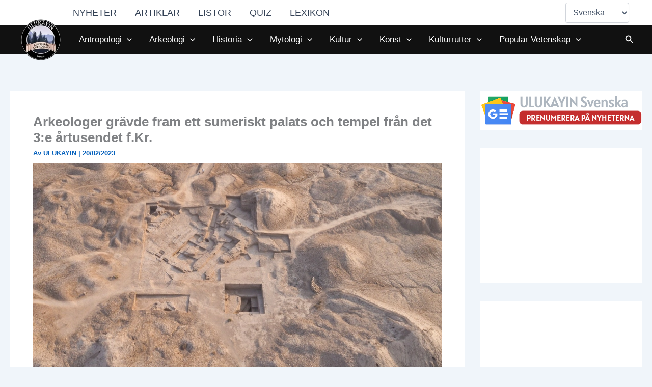

--- FILE ---
content_type: text/html; charset=utf-8
request_url: https://www.google.com/recaptcha/api2/aframe
body_size: 249
content:
<!DOCTYPE HTML><html><head><meta http-equiv="content-type" content="text/html; charset=UTF-8"></head><body><script nonce="4UxwZach04fnU-q6lvJkZw">/** Anti-fraud and anti-abuse applications only. See google.com/recaptcha */ try{var clients={'sodar':'https://pagead2.googlesyndication.com/pagead/sodar?'};window.addEventListener("message",function(a){try{if(a.source===window.parent){var b=JSON.parse(a.data);var c=clients[b['id']];if(c){var d=document.createElement('img');d.src=c+b['params']+'&rc='+(localStorage.getItem("rc::a")?sessionStorage.getItem("rc::b"):"");window.document.body.appendChild(d);sessionStorage.setItem("rc::e",parseInt(sessionStorage.getItem("rc::e")||0)+1);localStorage.setItem("rc::h",'1768921269426');}}}catch(b){}});window.parent.postMessage("_grecaptcha_ready", "*");}catch(b){}</script></body></html>